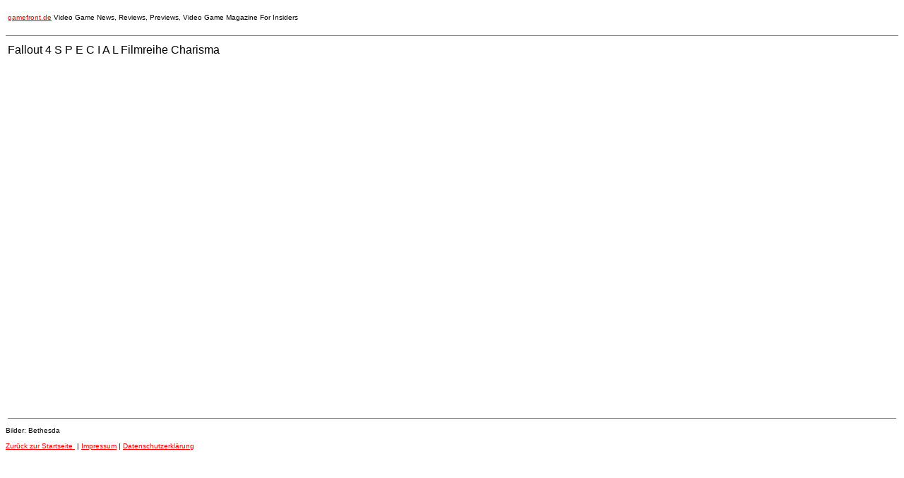

--- FILE ---
content_type: text/html; charset=utf-8
request_url: https://gamefront.de/archiv09-2015-gamefront/Fallout-4-S-P-E-C-I-A-L-Filmreihe-Charisma.html
body_size: 1044
content:
<html>
<head>
<title>Fallout 4 S P E C I A L Filmreihe Charisma - gamefront.de</title>
<meta name="description" content="Fallout 4 S P E C I A L Filmreihe Charisma - gamefront.de" />
<meta name="author" content="gamefront">
<meta http-equiv="cache-control" content="no-cache">
<meta http-equiv="expires" content="0">
<meta http-equiv="Pragma" content="no-cache">
<meta name="keywords" content="gamefront, videogame news, gamenews, gamesnews, game news, cheats, videospiele news, videogames, game front, Fallout 4 S P E C I A L Filmreihe Charisma" />
<meta name="robots" content="index, follow" />
<link rel="canonical" href="https://gamefront.de/archiv09-2015-gamefront/Fallout-4-S-P-E-C-I-A-L-Filmreihe-Charisma.html" />
<!-- Global site tag (gtag.js) - Google Analytics -->
<script async src="https://www.googletagmanager.com/gtag/js?id=G-R4SP0B1PP0"></script>
<script>
  window.dataLayer = window.dataLayer || [];
  function gtag(){dataLayer.push(arguments);}
  gtag('js', new Date());
  gtag('config', 'G-R4SP0B1PP0'); { 'anonymize_ip': true });
</script>


<!-- Go to www.addthis.com/dashboard to customize your tools -->
<script type="text/javascript" src="//s7.addthis.com/js/300/addthis_widget.js#pubid=ra-5587bfd27993931b" async="async"></script>
</head>
<body text="#000000" bgcolor="#FFFFFF" link="#FF0000" alink="#FF0000" vlink="#FF0000">
<font face="VERDANA,ARIAL,HELVETICA">
<table width="100%" border="0">
<tr><td align="left"><font size="-2"><a href="https://gamefront.de">gamefront.de</a> Video Game News, Reviews, Previews, Video Game Magazine For Insiders</font></td>
<td align="right"><a href="https://gamefront.de" target="_blank"><img src="../logoentania.jpg" alt="" border="0" width="180" height="28"></a></td></tr>
</table>
<hr noshade size="1">


<a name="Fallout 4 S P E C I A L Filmreihe Charisma"></a>
<table><tr><td valign="top">
Fallout 4 S P E C I A L Filmreihe Charisma
</td><td valign="top"><!-- Go to www.addthis.com/dashboard to customize your tools --><div class="addthis_native_toolbox"></div></td></tr></table>
<br>



<iframe width="853" height="480" src="https://www.youtube.com/embed/jXibHXFHGRg?rel=0" frameborder="0" allowfullscreen></iframe>







<table width="100%" border="0">
<tr><td><hr noshade size="1"></td></tr>
</table><font size="-2">
Bilder: Bethesda
<br>
<br>
<a href="../">Zur&uuml;ck zur Startseite&nbsp;</a> | <a href="../info.html">Impressum</a> | <a href="../daten.html">Datenschutzerkl&auml;rung</a><br>
</font>
</font>
</body>
</html>